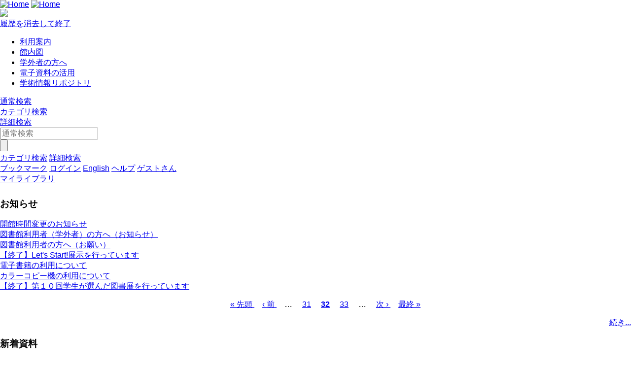

--- FILE ---
content_type: text/html; charset=UTF-8
request_url: https://lsvopac.sapporo-u.ac.jp/drupal/?q=ja/node&page=31
body_size: 25076
content:




<!DOCTYPE html>
<html lang="ja">
<head>
<meta charset="utf-8">
<meta http-equiv="X-UA-Compatible" content="IE=Edge">
<meta name="viewport" content="width=device-width,initial-scale=1.0,minimum-scale=1.0,user-scalable=no" />
<link rel="stylesheet" href="/opac/assets/drupal-6dedad2582a138d268546aac5f3c3c7b4a2974524dca6a336f5d8e1456d9b2f4.css" media="all" />
<link rel="stylesheet" href="/opac/assets/drupal_green-068167f0f2214a307d685f0054f06cbcfdedf5044f8958a387ec8a1027846c3d.css" media="screen" id="lid-cms-theme-sheet" />

     <link rel="stylesheet" media="all" href="/drupal/sites/default/files/css/css_px6MjGYmmXdOV-ZuaAjOSgI4ySoquH5xIXgfNvHx4KM.css?delta=0&amp;language=ja&amp;theme=limedio2&amp;include=eJw1zG0KgCAQhOELSUIXilWHEHYTdvrATl8k_RkeGHizCtljEiLkYQMpKxhyc8StuYnWG0FrcvG-ZFFsRTz-eB9DqW0eGXbusOGz4mL8drJWDsUDvS0rpQ" />
<link rel="stylesheet" media="all" href="/drupal/sites/default/files/css/css_dt5S6HovExs_0it8jmh5x7YXgnQxq1XKqhotH3XLzNo.css?delta=1&amp;language=ja&amp;theme=limedio2&amp;include=eJw1zG0KgCAQhOELSUIXilWHEHYTdvrATl8k_RkeGHizCtljEiLkYQMpKxhyc8StuYnWG0FrcvG-ZFFsRTz-eB9DqW0eGXbusOGz4mL8drJWDsUDvS0rpQ" />
  <meta http-equiv="Pragma" content="no-cache"> <meta http-equiv="Cache-Control" content="no-cache">


<link rel="stylesheet" href="/drupal/sites/default/files/drupal_custom.css" media="all" />
<link rel="stylesheet" href="/drupal/sites/default/files/drupal_green_custom.css" media="screen" />
<link rel="stylesheet" href="/opac/assets/drupal_print-67a0be8ea624d23d4d4b5411dcd5e17f765e40399df13be362787c0a03f6afb1.css" media="print" />
<link rel="stylesheet" href="/drupal/sites/default/files/drupal_print_custom.css" media="print" />
<link rel="icon" type="image/x-icon" href="/opac/images/green/favicon.ico" />
<script>
//<![CDATA[
window.gon={};gon.timeout=10800000;gon.signedIn=false;gon.urlToRedirect="/opac/system/timeout";gon.pageRangeError="指定されたページは範囲外です。";gon.invalidInputError="入力値に誤りがあります。";gon.illegalCondition="検索条件を入力してください。";gon.helpPage="/help/doku.php?id=ja:help:service";gon.spinnerImage="/opac/images/gif-load.gif";gon.popCloseFallbackPath="/opac/";
//]]>
</script>

<title>    札幌大学図書館
</title>
<meta name="keywords" content="" />
<meta name="description" content="" />
<meta name="format-detection" content="telephone=no">

<meta name="twitter:card" content="">
<meta name="twitter:site" content="">
<meta name="twitter:title" content="">
<meta name="twitter:description" content="">
<meta name="twitter:image" content="">

<meta property="og:title" content="" />
<meta property="og:type" content="website" />
<meta property="og:url" content="" />
<meta property="og:image" content="" />
<meta property="og:description" content="" />
<meta name="csrf-param" content="authenticity_token" />
<meta name="csrf-token" content="LqUVyckUdsmZ9NV9rNX7Gkc6nh_vL3sT-8QM6BQ__FnEg_Nlb1C4lJQ88X8BX4YzPamACAAPvUY5KQDuXNvgiQ" />
</head>
<body class="exported-layout">
    <div class="c_header" id="header">
  <div class="wrap">
    <div  class="c_logo_area">
      <div class="c_logo">        <div class="c_logo_left">
          <a href="/opac/"><img alt="Home" title="Home" class="c_logo_img" src="/opac/images/green/logo.png" /></a>
          <a href="/opac/"><img alt="Home" title="Home" class="c_logo_img_mobi p_logo_img_sp" src="/opac/images/green/logo_mobi.png" /></a>
        </div>
            <div class="c_logo_right p_logo_right"><img src="/opac/images/green/top-image.png" /></div>
</div>      <div class="c_exit_session p_exit_session">
        <a class="c_logout_buttons pc_only" id="lid-exit-user-session-button" data-remote="true" rel="nofollow" data-method="post" href="/opac/user/session/exit">履歴を消去して終了</a>
      </div>
    </div>
    
    <div class="c_header_message_area">
      
    </div>
  </div>
  <div class="c_header_btn_area p_header_btn_area">
    <a href="/opac/user/top">
            <span class="icon-user"></span>
</a>    <a href="javascript:iconmenue_open()">
        <span class="icon-menu"></span>
</a>  </div>
  <!-- ハンバーガーメニュー -->
  <ul class="menuList l_sp_menuList" style="display: none;">
    <li class="separateLine"></li>
<li><a href='https://lsvopac.sapporo-u.ac.jp/drupal/ja/node/251' target='_blank'>利用案内</a></li><li><a href='https://lsvopac.sapporo-u.ac.jp/drupal/ja/node/259' target='_blank'>館内図</a></li><li><a href='https://lsvopac.sapporo-u.ac.jp/drupal/ja/node/254' target='_blank'>学外者の方へ</a></li><li><a href='https://lsvopac.sapporo-u.ac.jp/drupal/ja/node/287' target='_blank'>電子資料の活用</a></li><li><a href='https://sapporo-u.repo.nii.ac.jp/' target='_blank'>学術情報リポジトリ</a></li>    <li class="separateLine"></li>
      <li><a href="/opac/category">カテゴリ検索</a></li>
    <li><a href="/opac/complexsearch">詳細検索</a></li>
    <li><a href="/opac/bookmarklist">ブックマーク</a></li>
    <li>
        <a href="/opac/user/login">ログイン</a>
    </li>
    <li>
      <a href="/drupal/en/?q=ja/node&amp;page=31">English</a>
    </li>
    <li>
      <a target="limedio_help" href="/help/doku.php?id=ja:help:service">ヘルプ</a>
    </li>
    <li>
      <a data-remote="true" rel="nofollow" data-method="post" href="/opac/user/session/exit">履歴を消去して終了</a>
    </li>
  </ul>
</div>




  <div id="header_menu" class="p_header_menu c_top_menu">
  <ul class="header_menu_list wrap">
<li><a href='https://lsvopac.sapporo-u.ac.jp/drupal/ja/node/251' target='_blank'>利用案内</a></li><li><a href='https://lsvopac.sapporo-u.ac.jp/drupal/ja/node/259' target='_blank'>館内図</a></li><li><a href='https://lsvopac.sapporo-u.ac.jp/drupal/ja/node/254' target='_blank'>学外者の方へ</a></li><li><a href='https://lsvopac.sapporo-u.ac.jp/drupal/ja/node/287' target='_blank'>電子資料の活用</a></li><li><a href='https://sapporo-u.repo.nii.ac.jp/' target='_blank'>学術情報リポジトリ</a></li>  </ul>
</div>
      <div id="lid_search_select" class="c_search_select p_search_select">
      <a class="c_active" href="http://lsvopac.sapporo-u.ac.jp/opac/">通常検索</a>
      <div class="c_line"></div>
          <a class="" href="/opac/category">カテゴリ検索</a>
          <div class="c_line"></div>
      <a class="" href="/opac/complexsearch">詳細検索</a>
    </div>
<div id="lid_search" class="c_search p_search">
  <div class="wrap">
    <form class="c_search_left" id="lid_normal_search_form" action="/opac/search" accept-charset="UTF-8" method="get">

        

        <div class="c_normal_search">
          <input type="text" name="q" id="q" placeholder="通常検索" class="c_search_menu_qq" />
          <div class="c_search_btn_wrap" id="lid_searchBtn">
            <span class="icon-search"></span>
            <input type="button" name="commit" value="" class="c_search_btn" data-disable-with="" />
          </div>
        </div>
            <a class="c_a_search_left" href="/opac/category">カテゴリ検索</a>
        <a class="c_a_search_left" id="lid-complex-search_entry" href="/opac/complexsearch">詳細検索</a>
</form>
    <div class="c_search_right">
      <a class="c_a_search_right" id="lid-top_of_bookmark" href="/opac/bookmarklist">ブックマーク</a>
          <a class="c_a_search_right" id="c_a_login" href="/opac/user/login">ログイン</a>
      <a class="c_a_search_right" href="/drupal/en/?q=ja/node&amp;page=31">English</a>
      <a class="c_a_search_right" target="limedio_help" href="/help/doku.php?id=ja:help:service">ヘルプ</a>
      <a class="c_a_mylibrary" id="lid-mylibrary_entry" href="/opac/user/top">
              <span class="icon-user"></span>
    <span id="lid-user-signature">ゲストさん</span><br>マイライブラリ

</a>      
    </div>
  </div>
</div>

  
     <div class="dialog-off-canvas-main-canvas" data-off-canvas-main-canvas>
    


<div id="main">
 
  <div class="breadcrumb">
    
  
    </div>


  


  <div class="wrap">
      <script src='/drupal/core/assets/vendor/jquery/jquery.js'></script>
        <div id="topLeft"  class="region">
    
  <div class="views-element-container panel newsArea" id="block-views-block-news-block-1">
    <h3>お知らせ</h3>
    
    <div><div class="view view-news view-id-news view-display-id-block_1 js-view-dom-id-ad018139bb7c5d0f5e07223c5e9d3fe82009c4f95fe3ed8fd3be549dd737f356">
  
    
      
      <div class="view-content">
          <div class="views-row"><span class="views-field views-field-title"><span class="field-content"><a href="/drupal/ja/node/91" hreflang="ja">開館時間変更のお知らせ</a></span></span></div>
    <div class="views-row"><span class="views-field views-field-title"><span class="field-content"><a href="/drupal/ja/node/90" hreflang="ja">図書館利用者（学外者）の方へ（お知らせ）</a></span></span></div>
    <div class="views-row"><span class="views-field views-field-title"><span class="field-content"><a href="/drupal/ja/node/89" hreflang="ja">図書館利用者の方へ（お願い）</a></span></span></div>
    <div class="views-row"><span class="views-field views-field-title"><span class="field-content"><a href="/drupal/ja/node/88" hreflang="ja">【終了】Let&#039;s Start!展示を行っています</a></span></span></div>
    <div class="views-row"><span class="views-field views-field-title"><span class="field-content"><a href="/drupal/ja/node/87" hreflang="ja">電子書籍の利用について</a></span></span></div>
    <div class="views-row"><span class="views-field views-field-title"><span class="field-content"><a href="/drupal/ja/node/86" hreflang="ja">カラーコピー機の利用について</a></span></span></div>
    <div class="views-row"><span class="views-field views-field-title"><span class="field-content"><a href="/drupal/ja/node/85" hreflang="ja">【終了】第１０回学生が選んだ図書展を行っています</a></span></span></div>

    </div>
  
        <nav class="pager" role="navigation" aria-labelledby="pagination-heading">
    <h4 id="pagination-heading" class="visually-hidden">ページ送り</h4>
    <ul class="pager__items js-pager__items">
                    <li class="pager__item pager__item--first">
          <a href="?q=ja/node&amp;page=0" title="先頭ページへ">
            <span class="visually-hidden">先頭ページ</span>
            <span aria-hidden="true">« 先頭</span>
          </a>
        </li>
                          <li class="pager__item pager__item--previous">
          <a href="?q=ja/node&amp;page=30" title="前のページへ" rel="prev">
            <span class="visually-hidden">前ページ</span>
            <span aria-hidden="true">‹ 前</span>
          </a>
        </li>
                          <li class="pager__item pager__item--ellipsis" role="presentation">&hellip;</li>
                          <li class="pager__item">
                                          <a href="?q=ja/node&amp;page=30" title="Go to page 31">
            <span class="visually-hidden">
              ページ
            </span>31</a>
        </li>
              <li class="pager__item is-active">
                                          <a href="?q=ja/node&amp;page=31" title="カレントページ" aria-current="page">
            <span class="visually-hidden">
              カレントページ
            </span>32</a>
        </li>
              <li class="pager__item">
                                          <a href="?q=ja/node&amp;page=32" title="Go to page 33">
            <span class="visually-hidden">
              ページ
            </span>33</a>
        </li>
                          <li class="pager__item pager__item--ellipsis" role="presentation">&hellip;</li>
                          <li class="pager__item pager__item--next">
          <a href="?q=ja/node&amp;page=32" title="次のページへ" rel="next">
            <span class="visually-hidden">次ページ</span>
            <span aria-hidden="true">次 ›</span>
          </a>
        </li>
                          <li class="pager__item pager__item--last">
          <a href="?q=ja/node&amp;page=41" title="最終ページへ">
            <span class="visually-hidden">最終ページ</span>
            <span aria-hidden="true">最終 »</span>
          </a>
        </li>
          </ul>
  </nav>

          <div class="more-link"><a href="/drupal/ja/news">続き...</a></div>

      </div>
</div>

    

</div>

   

  <div id="block-limedio-block-7" class="panel linkArea">
    <h3>新着資料</h3>
    
    
            <div class="clearfix text-formatted field field--name-body field--type-text-with-summary field--label-hidden field__item"><p><iframe style="*width:100%;frameborder:0px;min-width:100%;width:1px;" src="/cgi-bin/limedio/portal/carousel/new_arrival?locale=ja&amp;theme=cyan" onload="get_frame_height(this.id)" id="new_arrival" scrolling="no"></iframe></p><p>&nbsp;</p>
<script type="text/javascript" src="/limedio/portal/carousel/js/get_frame_height.js"></script>
</div>
      
    

</div>

   

  <div id="block-limedio-block-1" class="panel linkArea">
    <h3>所蔵資料検索</h3>
    
    
            <div class="clearfix text-formatted field field--name-body field--type-text-with-summary field--label-hidden field__item"><p><a href="https://lsvopac.sapporo-u.ac.jp/opac/category/1">ベストリーダー</a><br>
<a href="https://lsvopac.sapporo-u.ac.jp/opac/category/2">新着リスト</a></p>
</div>
      
    

</div>

   

  <div id="block-limedio-block-11" class="panel linkArea">
    <h3>電子資料</h3>
    
    
            <div class="clearfix text-formatted field field--name-body field--type-text-with-summary field--label-hidden field__item"><p><a href="https://lsvopac.sapporo-u.ac.jp/drupal/ja/node/289">【学内】電子ジャーナル・電子書籍</a></p>
<p><a href="https://lsvopac.sapporo-u.ac.jp/drupal/ja/node/279">【学内】データベース</a></p>
</div>
      
    

</div>

   
<div class="views-element-container"><div class="view view-frontpage view-id-frontpage view-display-id-page_1 js-view-dom-id-00193b83d62dc10c0abf4271dcab5e09c55fbaef1bbf077af0a503dffa1d4557">
  
    
      
      <div class="view-empty">
    </div>
  
      
          </div>
</div>

  </div>

        <div id="topRight"  class="region">
    
  <div id="block-library-calendar" class="panel linkArea">
    <h3>開館カレンダー</h3>
    
    <form data-drupal-selector="admin-front-cal" action="/drupal/?q=ja/node&amp;page=31" method="post" id="admin-front-cal" accept-charset="UTF-8">
  <input class="library_tabs library_tab selected" data-library-id="1" data-drupal-selector="edit-0" type="hidden" value="" />
<table class="library_calendar_table" data-drupal-selector="edit-1" id="edit-1" data-striping="1">
  
  
  
      <tbody>
                      <tr class="odd">
                      <td class="pre_month" data-year-id="2025" data-month-id="12"><a href="#!">&lt;&lt;</a></td>
                      <td class="year_month" data-year-id="2026" data-month-id="1" colspan="5">2026年 1月</td>
                      <td class="next_month" data-year-id="2026" data-month-id="2"><a href="#!">&gt;&gt;</a></td>
                  </tr>
                      <tr class="even">
                      <td>日</td>
                      <td>月</td>
                      <td>火</td>
                      <td>水</td>
                      <td>木</td>
                      <td>金</td>
                      <td>土</td>
                  </tr>
                      <tr class="odd">
                      <td colspan="4" style="background-color: #FFFFFF"></td>
                      <td style="background-color: #FFC0CB; color: #000000" title="休館">1</td>
                      <td style="background-color: #FFC0CB; color: #000000" title="休館">2</td>
                      <td style="background-color: #FFC0CB; color: #000000" title="休館">3</td>
                  </tr>
                      <tr class="even">
                      <td style="background-color: #FFC0CB; color: #000000" title="休館">4</td>
                      <td style="background-color: #FFC0CB; color: #000000" title="休館">5</td>
                      <td style="background-color: #f5d255; color: " title="短縮開館 9:00-16:30">6</td>
                      <td style="background-color: #FFFFFF; color: #000000" title="通常開館 9:00-19:30">7</td>
                      <td style="background-color: #FFFFFF; color: #000000" title="通常開館 9:00-19:30">8</td>
                      <td style="background-color: #FFFFFF; color: #000000" title="通常開館 9:00-19:30">9</td>
                      <td style="background-color: #B0E0E6; color: #000000" title="土曜開館 9:00-13:00">10</td>
                  </tr>
                      <tr class="odd">
                      <td style="background-color: #FFC0CB; color: #000000" title="休館">11</td>
                      <td style="background-color: #FFC0CB; color: #000000" title="休館">12</td>
                      <td style="background-color: #FFFFFF; color: #000000" title="通常開館 9:00-19:30">13</td>
                      <td style="background-color: #FFFFFF; color: #000000" title="通常開館 9:00-19:30">14</td>
                      <td style="background-color: #FFFFFF; color: #000000" title="通常開館 9:00-19:30">15</td>
                      <td style="background-color: #FFFFFF; color: #000000" title="通常開館 9:00-19:30">16</td>
                      <td style="background-color: #FFC0CB; color: #000000" title="休館">17</td>
                  </tr>
                      <tr class="even">
                      <td class="today" style="background-color: #FFC0CB; color: #000000" title="休館">18</td>
                      <td style="background-color: #FFFFFF; color: #000000" title="通常開館 9:00-19:30">19</td>
                      <td style="background-color: #FFFFFF; color: #000000" title="通常開館 9:00-19:30">20</td>
                      <td style="background-color: #FFFFFF; color: #000000" title="通常開館 9:00-19:30">21</td>
                      <td style="background-color: #FFFFFF; color: #000000" title="通常開館 9:00-19:30">22</td>
                      <td style="background-color: #FFFFFF; color: #000000" title="通常開館 9:00-19:30">23</td>
                      <td style="background-color: #B0E0E6; color: #000000" title="土曜開館 9:00-13:00">24</td>
                  </tr>
                      <tr class="odd">
                      <td style="background-color: #FFC0CB; color: #000000" title="休館">25</td>
                      <td style="background-color: #FFFFFF; color: #000000" title="通常開館 9:00-19:30">26</td>
                      <td style="background-color: #FFFFFF; color: #000000" title="通常開館 9:00-19:30">27</td>
                      <td style="background-color: #FFFFFF; color: #000000" title="通常開館 9:00-19:30">28</td>
                      <td style="background-color: #FFFFFF; color: #000000" title="通常開館 9:00-19:30">29</td>
                      <td style="background-color: #FFFFFF; color: #000000" title="通常開館 9:00-19:30">30</td>
                      <td style="background-color: #B0E0E6; color: #000000" title="土曜開館 9:00-13:00">31</td>
                  </tr>
          </tbody>
    </table>
<div class="js-form-item form-item js-form-type-textfield form-type-textfield js-form-item-通常開館-900-1930 form-item-通常開館-900-1930 form-no-label">
        <input readonly="readonly" class="library_color form-text" style="background-color: #FFFFFF; color: #000000" data-drupal-selector="edit-900-1930" type="text" id="edit-900-1930" name="通常開館 9:00-19:30" value="通常開館 9:00-19:30" size="8" maxlength="8" />

        </div>
<div class="js-form-item form-item js-form-type-textfield form-type-textfield js-form-item-短縮開館-900-1630 form-item-短縮開館-900-1630 form-no-label">
        <input readonly="readonly" class="library_color form-text" style="background-color: #f5d255; color: " data-drupal-selector="edit-900-1630" type="text" id="edit-900-1630" name="短縮開館 9:00-16:30" value="短縮開館 9:00-16:30" size="8" maxlength="8" />

        </div>
<div class="js-form-item form-item js-form-type-textfield form-type-textfield js-form-item-土曜開館-900-1300 form-item-土曜開館-900-1300 form-no-label">
        <input readonly="readonly" class="library_color form-text" style="background-color: #B0E0E6; color: #000000" data-drupal-selector="edit-900-1300" type="text" id="edit-900-1300" name="土曜開館 9:00-13:00" value="土曜開館 9:00-13:00" size="8" maxlength="8" />

        </div>
<div class="js-form-item form-item js-form-type-textfield form-type-textfield js-form-item-休館 form-item-休館 form-no-label">
        <input readonly="readonly" class="library_color form-text" style="background-color: #FFC0CB; color: #000000" data-drupal-selector="edit-" type="text" id="edit-" name="休館" value="休館" size="8" maxlength="8" />

        </div>
<br /><a href="/drupal/ja/library_calendar/annual/1/2" data-drupal-selector="edit-annual" id="edit-annual">年間カレンダー</a><input autocomplete="off" data-drupal-selector="form-f3z4n4pthpexbogiy21ow4t1xf70d0n5utmm2au2j7q" type="hidden" name="form_build_id" value="form-f3Z4n4PThpexboGIy21OW4t1xF70D0n5UTmm2au2j7Q" />
<input data-drupal-selector="edit-admin-front-cal" type="hidden" name="form_id" value="admin_front_cal" />

</form>

    

</div>

   

  <div id="block-limedio2-tushuguanniyusu" class="panel linkArea">
    <h3></h3>
    
    
            <div class="clearfix text-formatted field field--name-body field--type-text-with-summary field--label-hidden field__item"><p><a href="https://lsvopac.sapporo-u.ac.jp/drupal/ja/node/297" target="_blank" rel="noopener noreferrer"><img src="/drupal/sites/default/files/inline-images/image_0.png" data-entity-uuid="e3c8282c-bce3-4a4a-836b-78cc0326b3f7" data-entity-type="file" alt="図書館ニュース" width="170"></a></p>
<p><a href="https://lsvopac.sapporo-u.ac.jp/drupal/ja/node/317" target="_blank" rel="noopener noreferrer"><img src="/drupal/sites/default/files/inline-images/image_1.png" data-entity-uuid="24dd8a61-baa1-4b21-b30a-314f8f6ac929" data-entity-type="file" alt="展示一覧" width="170"></a></p>
</div>
      
    

</div>

   

  <div id="block-rinku" class="panel linkArea">
    <h3>リンク</h3>
    
    
            <div class="clearfix text-formatted field field--name-body field--type-text-with-summary field--label-hidden field__item"><p><a href="https://www.sapporo-u.ac.jp/">札幌大学</a></p>
<p><a href="https://sapporo-u.repo.nii.ac.jp/?page=1&amp;size=20&amp;sort=controlnumber&amp;search_type=0&amp;q=0">札幌大学学術情報リポジトリ</a></p>
</div>
      
    

</div>

   

  <div id="block-tushuguannitsuite" class="panel linkArea">
    <h3>図書館について</h3>
    
    
            <div class="clearfix text-formatted field field--name-body field--type-text-with-summary field--label-hidden field__item"><p><a href="https://lsvopac.sapporo-u.ac.jp/drupal/ja/node/251">利用案内（学生・教職員の方）</a></p>
<p><a href="https://lsvopac.sapporo-u.ac.jp/drupal/ja/node/254">利用案内（学外利用者の方）</a></p>
<p><a href="https://lsvopac.sapporo-u.ac.jp/drupal/ja/node/259">館内図（フロアマップ）</a></p>
<p>&nbsp;</p>
<p>札幌大学図書館</p>
<p>〒062-8520</p>
<p>札幌市豊平区西岡３条７丁目３番１号</p>
<p>Tel：011-852-9176</p>
<p>Mail：<a href="mailto:toshokan@ofc.sapporo-u.ac.jp">toshokan@ofc.sapporo-u.ac.jp</a></p>
<p><a href="https://www.sapporo-u.ac.jp/univ-guide/access.html">交通アクセス</a></p>
<p>&nbsp;</p>
</div>
      
    

</div>

   

  </div>

  </div>
</div>

  </div>
 <script src="/drupal/sites/default/files/js/js_m31r9rujVmOCIwvWiYAZteln1zUx-ZdBBMokAjGyTyc.js?scope=footer&amp;delta=0&amp;language=ja&amp;theme=limedio2&amp;include=eJzLyUwqSiyqjE9OzEnNS0ks0ocxAIL-Cfg"></script>


  


    <div class="c_footer p_footer l_sp_menue_hidden" id="footer">
    <div class="wrap">
      <a class="pageTop" href="#">ページトップ</a>
      <div class="c_footer_link">
      </div>
    </div>
    <div class="c_footer_message_area">
      Copyright (c) 2018 Sapporo University Library. All Rights Reserved<br>
    </div>
    
  </div>

  <script src="/opac/assets/application-e54b30266c522544e11b8fdf0b9741172de2f0340d1c0ee1dd3b26cabe0c004c.js"></script>
  <script src="/opac/assets/common/common-56c06eea77a7054fb369df874f8fb97b3341f76647d2a8871c17131a836aed28.js"></script>
  <script src="/opac/assets/top_page-f4096e492633c641877024e0b9e94e3955e0e700e201a83b72749b4ddf85e3c9.js"></script>
  
      <script src="/opac/assets/common/shared-17b599879bd73f5e367b49cfdbcf193cdb2c29b47486353e8062d4290b8f565c.js"></script>
    <script>

    </script>

</body>
</html>


